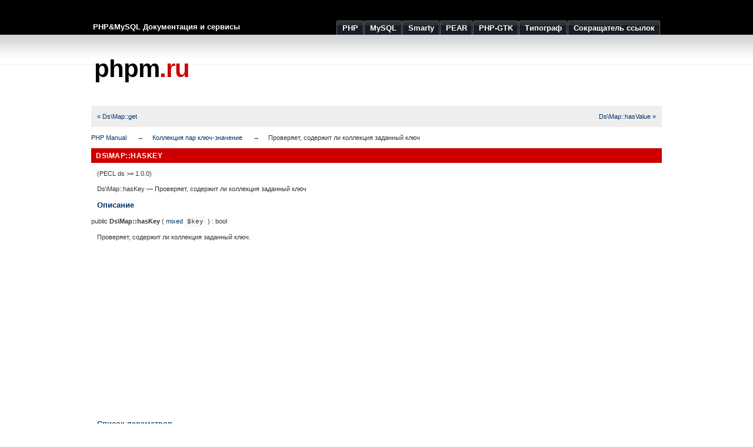

--- FILE ---
content_type: text/html; charset=UTF-8
request_url: https://phpm.ru/php/ds-map.haskey.html
body_size: 2870
content:
<!DOCTYPE html PUBLIC "-//W3C//DTD XHTML 1.0 Strict//EN" "http://www.w3.org/TR/xhtml1/DTD/xhtml1-strict.dtd">
<html xmlns="http://www.w3.org/1999/xhtml">
	<head>
		
			<meta http-equiv="Content-Type" content="text/html; charset=utf-8" />
			<title>phpm.ru | Проверяет, содержит ли коллекция заданный ключ</title>
			<meta name="description" content="Руководство по PHP: Проверяет, содержит ли коллекция заданный ключ" />
			<meta name="keywords" content="php, ds_map, haskey" />
				<link rel="stylesheet" href="/css/style.css" type="text/css" media="all" />
		<link rel="icon" type="image/x-icon" href="/favicon.ico" />
		<link rel="shortcut icon" type="image/x-icon" href="/favicon.ico" />
		<meta name="verify-v1" content="5wnEPckcHoMdkXucqzittp8CZthEgLwP0OS0XYz6/H4=" />
		<meta name='yandex-verification' content='656045491ff7742e' />

		<meta name='47d57d389e9dd50a5b2cf8abaa3d8c3d' content='' />

		<meta name='verification-key' content='6cb9dbbd' />
	</head>
	<body>
		<div id="wrap">
			<div id="header">			
				<span id="slogan">PHP&amp;MySQL Документация и сервисы</span>
				<ul>
					<li><a href="/php/"><span>PHP</span></a></li>
					<li><a href="/mysql/"><span>MySQL</span></a></li>
					<li><a href="/smarty/"><span>Smarty</span></a></li>
					<li><a href="/pear/"><span>PEAR</span></a></li>

					<li><a href="/php-gtk/"><span>PHP-GTK</span></a></li>

					<li><a href="/typograf/"><span>Типограф</span></a></li>
					<li><a href="/url/"><span>Сокращатель ссылок</span></a></li>
				</ul>
			</div>

			<div id="header-logo">			
				<div id="special"><script type="text/javascript" src="//krutilki.ru/show/16.js"></script></div>
				<div id="logo"><a href="/" style="color:#000">phpm<span class="red">.ru</span></a></div>		
			</div>
			<div id="main">				
				<div class="navbar navbar-fixed-top">
  <div class="navbar-inner clearfix">
    <ul class="nav" style="width: 100%">
      <li style="float: left;"><a href="ds-map.get.html">« Ds\Map::get</a></li>
      <li style="float: right;"><a href="ds-map.hasvalue.html">Ds\Map::hasValue »</a></li>
    </ul>
  </div>
</div>
<div id="breadcrumbs" class="clearfix">
  <ul class="breadcrumbs-container">
    <li><a href="index.html">PHP Manual</a></li>
    <li><a href="class.ds-map.html">Коллекция пар ключ-значение</a></li>
    <li>Проверяет, содержит ли коллекция заданный ключ</li>
  </ul>
</div>
<div id="layout">
  <div id="layout-content"><div id="ds-map.haskey" class="refentry">
 <div class="refnamediv">
  <h1 class="refname">Ds\Map::hasKey</h1>
  <p class="verinfo">(PECL ds &gt;= 1.0.0)</p><p class="refpurpose"><span class="refname">Ds\Map::hasKey</span> &mdash; <span class="dc-title">Проверяет, содержит ли коллекция заданный ключ</span></p>

 </div>
 
 <div class="refsect1 description" id="refsect1-ds-map.haskey-description">
  <h3 class="title">Описание</h3>
  <div class="methodsynopsis dc-description">
   <span class="modifier">public</span> <span class="methodname"><strong>Ds\Map::hasKey</strong></span>
    ( <span class="methodparam"><span class="type"><a href="language.types.declarations.html#language.types.declarations.mixed" class="type mixed">mixed</a></span> <code class="parameter">$key</code></span>
   ) : <span class="type">bool</span></div>

  <p class="para rdfs-comment">
   Проверяет, содержит ли коллекция заданный ключ.
  </p>
  
 </div>

 
 <div class="refsect1 parameters" id="refsect1-ds-map.haskey-parameters">
  <script async src="https://pagead2.googlesyndication.com/pagead/js/adsbygoogle.js"></script><ins class="adsbygoogle" style="display:block; text-align:center;" data-ad-layout="in-article" data-ad-format="fluid" data-ad-client="ca-pub-9844727752086647" data-ad-slot="5896301038"></ins><script>(adsbygoogle = window.adsbygoogle || []).push({});</script>
  <h3 class="title">Список параметров</h3>
  <dl>

   
    <dt>
<code class="parameter">key</code></dt>

    <dd>

     <p class="para">
      Проверяемый ключ.
     </p>
    </dd>

   
  </dl>

 </div>

 
 <div class="refsect1 returnvalues" id="refsect1-ds-map.haskey-returnvalues">
  <h3 class="title">Возвращаемые значения</h3>
  <p class="para">
   Возвращает <strong><code>true</code></strong>, если ключ найден, иначе <strong><code>false</code></strong>.
  </p>
 </div>

 
 <div class="refsect1 examples" id="refsect1-ds-map.haskey-examples">
  <h3 class="title">Примеры</h3>
  <div class="example" id="example-4605">
   <p><strong>Пример #1 Пример использования <span class="function"><strong>Ds\Map::hasKey()</strong></span></strong></p>
   <div class="example-contents">
<div class="phpcode"><code><span style="color: #000000">
<span style="color: #0000BB">&lt;?php<br />$map&nbsp;</span><span style="color: #007700">=&nbsp;new&nbsp;\</span><span style="color: #0000BB">Ds</span><span style="color: #007700">\</span><span style="color: #0000BB">Map</span><span style="color: #007700">([</span><span style="color: #DD0000">"a"&nbsp;</span><span style="color: #007700">=&gt;&nbsp;</span><span style="color: #0000BB">1</span><span style="color: #007700">,&nbsp;</span><span style="color: #DD0000">"b"&nbsp;</span><span style="color: #007700">=&gt;&nbsp;</span><span style="color: #0000BB">2</span><span style="color: #007700">,&nbsp;</span><span style="color: #DD0000">"c"&nbsp;</span><span style="color: #007700">=&gt;&nbsp;</span><span style="color: #0000BB">3</span><span style="color: #007700">]);<br /><br /></span><span style="color: #0000BB">var_dump</span><span style="color: #007700">(</span><span style="color: #0000BB">$map</span><span style="color: #007700">-&gt;</span><span style="color: #0000BB">hasKey</span><span style="color: #007700">(</span><span style="color: #DD0000">"a"</span><span style="color: #007700">));&nbsp;</span><span style="color: #FF8000">//&nbsp;true<br /></span><span style="color: #0000BB">var_dump</span><span style="color: #007700">(</span><span style="color: #0000BB">$map</span><span style="color: #007700">-&gt;</span><span style="color: #0000BB">hasKey</span><span style="color: #007700">(</span><span style="color: #DD0000">"e"</span><span style="color: #007700">));&nbsp;</span><span style="color: #FF8000">//&nbsp;false<br /></span><span style="color: #0000BB">?&gt;</span>
</span>
</code></div>
   </div>

   <div class="example-contents"><p>Результатом выполнения данного примера
будет что-то подобное:</p></div>
   <div class="example-contents screen">
<div class="cdata"><pre>
bool(true)
bool(false)
</pre></div>
   </div>
  </div>
 </div>

 
 
</div></div></div>			
			</div>
			<div class="clear"><!--  --></div>
		</div>
		<div class="footer">
			<p>	
				&copy; 2008&mdash;2026 <strong>&laquo;phpm.ru | Документация и сервисы&raquo;</strong>
				&nbsp;&nbsp;&nbsp;&nbsp;&nbsp;
				<a href="/php/">PHP</a> | 
				<a href="/mysql/">MySQL</a> | 
				<a href="/smarty/">Smarty</a> | 
				<a href="/pear/">PEAR</a> | 

				<a href="/php-gtk/">PHP-GTK</a> | 
				<a href="/typograf/">Типограф</a> | 
				<a href="/url/">Сокращатель ссылок</a>
			</p>
		</div>	
		<!-- Yandex.Metrika counter --> <script type="text/javascript" > (function(m,e,t,r,i,k,a){m[i]=m[i]||function(){(m[i].a=m[i].a||[]).push(arguments)}; m[i].l=1*new Date();k=e.createElement(t),a=e.getElementsByTagName(t)[0],k.async=1,k.src=r,a.parentNode.insertBefore(k,a)}) (window, document, "script", "https://cdn.jsdelivr.net/npm/yandex-metrica-watch/tag.js", "ym"); ym(167207, "init", { clickmap:true, trackLinks:true, accurateTrackBounce:true, trackHash:true }); </script> <noscript><div><img src="https://mc.yandex.ru/watch/167207" style="position:absolute; left:-9999px;" alt="" /></div></noscript> <!-- /Yandex.Metrika counter -->
	</body>
</html>

--- FILE ---
content_type: text/html; charset=utf-8
request_url: https://www.google.com/recaptcha/api2/aframe
body_size: 268
content:
<!DOCTYPE HTML><html><head><meta http-equiv="content-type" content="text/html; charset=UTF-8"></head><body><script nonce="gt37yzU4K_kW6cXZbGf4tw">/** Anti-fraud and anti-abuse applications only. See google.com/recaptcha */ try{var clients={'sodar':'https://pagead2.googlesyndication.com/pagead/sodar?'};window.addEventListener("message",function(a){try{if(a.source===window.parent){var b=JSON.parse(a.data);var c=clients[b['id']];if(c){var d=document.createElement('img');d.src=c+b['params']+'&rc='+(localStorage.getItem("rc::a")?sessionStorage.getItem("rc::b"):"");window.document.body.appendChild(d);sessionStorage.setItem("rc::e",parseInt(sessionStorage.getItem("rc::e")||0)+1);localStorage.setItem("rc::h",'1769254555399');}}}catch(b){}});window.parent.postMessage("_grecaptcha_ready", "*");}catch(b){}</script></body></html>